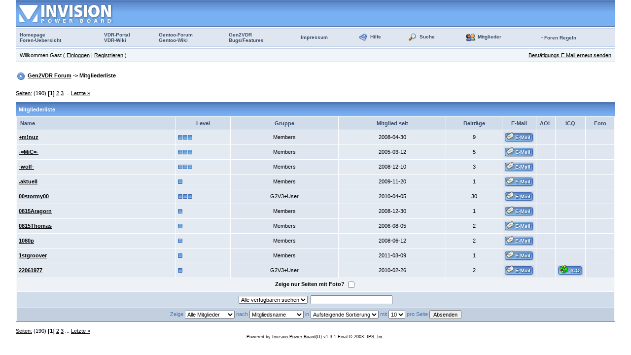

--- FILE ---
content_type: text/html; charset=iso-8859-1
request_url: https://www.gen2vdr.de/forum/index.php?s=9998641624e74f4afbdf236c0db4def4&act=Members
body_size: 5474
content:
<!DOCTYPE html PUBLIC "-//W3C//DTD XHTML 1.0 Transitional//EN" "http://www.w3.org/TR/xhtml1/DTD/xhtml1-transitional.dtd"> 

<html xml:lang="en" lang="en" xmlns="http://www.w3.org/1999/xhtml"> 

<head> 

<title>Mitgliederliste</title> 

<meta http-equiv="content-type" content="text/html; charset=iso-8859-1" /> 

 

<style type='text/css'>
/* FIX IE6 Scrollbars bug - Leave this in! */

html { overflow-x: auto; } 



/* Body entry, change forum page background colour, default font, font size, etc. Leave text-align:center to center board content

   #ipwrapper will set text-align back to left for the forum. Any other tables / divs you use must use text-align:left to re-align

   the content properly. This is a work around to a known Internet Explorer bug */

BODY { font-family: Verdana, Tahoma, Arial, sans-serif; font-size: 11px; color: #000; margin:0px;padding:0px;background-color:#FFF; text-align:center }

TABLE, TR, TD { font-family: Verdana, Tahoma, Arial, sans-serif; font-size: 11px; color: #000; }



/* MAIN WRAPPER: Adjust forum width here. Leave margins alone to auto-center content */

#ipbwrapper { text-align:left; width:95%; margin-left:auto;margin-right:auto }



a:link, a:visited, a:active { text-decoration: underline; color: #000 }

a:hover { color: #465584; text-decoration:underline }



fieldset.search { padding:6px; line-height:150% }

label      { cursor:pointer; }

form       { display:inline; }

img        { vertical-align:middle; border:0px }

img.attach { border:2px outset #EEF2F7;padding:2px }



.googleroot  { padding:6px; line-height:130% }

.googlechild { padding:6px; margin-left:30px; line-height:130% }

.googlebottom, .googlebottom a:link, .googlebottom a:visited, .googlebottom a:active { font-size:11px; color: #3A4F6C; }

.googlish, .googlish a:link, .googlish a:visited, .googlish a:active { font-size:14px; font-weight:bold; color:#00D; }

.googlepagelinks { font-size:1.1em; letter-spacing:1px }

.googlesmall, .googlesmall a:link, .googlesmall a:active, .googlesmall a:visited { font-size:10px; color:#434951 }



li.helprow { padding:0px; margin:0px 0px 10px 0px }

ul#help    { padding:0px 0px 0px 15px }



option.cat { font-weight:bold; }

option.sub { font-weight:bold;color:#555 }

.caldate   { text-align:right;font-weight:bold;font-size:11px;color:#777;background-color:#DFE6EF;padding:4px;margin:0px }



.warngood { color:green }

.warnbad  { color:red }



#padandcenter { margin-left:auto;margin-right:auto;text-align:center;padding:14px 0px 14px 0px }



#profilename { font-size:28px; font-weight:bold; }

#calendarname { font-size:22px; font-weight:bold; }



#photowrap { padding:6px; }

#phototitle { font-size:24px; border-bottom:1px solid black }

#photoimg   { text-align:center; margin-top:15px } 



#ucpmenu    { line-height:150%;width:22%; border:1px solid #345487;background-color: #F5F9FD }

#ucpmenu p  { padding:2px 5px 6px 9px;margin:0px; }

#ucpcontent { background-color: #F5F9FD; border:1px solid #345487;line-height:150%; width:auto }

#ucpcontent p  { padding:10px;margin:0px; }



#ipsbanner { position:absolute;top:1px;right:5%; }

#logostrip { border:1px solid #345487;background-color: #3860BB;background-image:url(style_images/1/tile_back.gif);padding:0px;margin:0px; }

#submenu   { border:1px solid #BCD0ED;background-color: #DFE6EF;font-size:10px;margin:3px 0px 3px 0px;color:#3A4F6C;font-weight:bold;}

#submenu a:link, #submenu  a:visited, #submenu a:active { font-weight:bold;font-size:10px;text-decoration: none; color: #3A4F6C; }

#userlinks { border:1px solid #C2CFDF; background-color: #F0F5FA }



#navstrip  { font-weight:bold;padding:6px 0px 6px 0px; }



.activeuserstrip { background-color:#BCD0ED; padding:6px }



/* Form stuff (post / profile / etc) */

.pformstrip { background-color: #D1DCEB; color:#3A4F6C;font-weight:bold;padding:7px;margin-top:1px }

.pformleft  { background-color: #F5F9FD; padding:6px; margin-top:1px;width:25%; border-top:1px solid #C2CFDF; border-right:1px solid #C2CFDF; }

.pformleftw { background-color: #F5F9FD; padding:6px; margin-top:1px;width:40%; border-top:1px solid #C2CFDF; border-right:1px solid #C2CFDF; }

.pformright { background-color: #F5F9FD; padding:6px; margin-top:1px;border-top:1px solid #C2CFDF; }



/* Topic View elements */

.signature   { font-size: 10px; color: #339; line-height:150% }

.postdetails { font-size: 10px }

.postcolor   { font-size: 12px; line-height: 160% }



.normalname { font-size: 12px; font-weight: bold; color: #003 }

.normalname a:link, .normalname a:visited, .normalname a:active { font-size: 12px }

.unreg { font-size: 11px; font-weight: bold; color: #900 }



.post1 { background-color: #F5F9FD }

.post2 { background-color: #EEF2F7 }

.postlinksbar { background-color:#D1DCEB;padding:7px;margin-top:1px;font-size:10px; background-image: url(style_images/1/tile_sub.gif) }



/* Common elements */

.row1 { background-color: #F5F9FD }

.row2 { background-color: #DFE6EF }

.row3 { background-color: #EEF2F7 }

.row4 { background-color: #E4EAF2 }



.darkrow1 { background-color: #C2CFDF; color:#4C77B6; }

.darkrow2 { background-color: #BCD0ED; color:#3A4F6C; }

.darkrow3 { background-color: #D1DCEB; color:#3A4F6C; }



.hlight { background-color: #DFE6EF }

.dlight { background-color: #EEF2F7 }



.titlemedium { font-weight:bold; color:#3A4F6C; padding:7px; margin:0px; background-image: url(style_images/1/tile_sub.gif) }

.titlemedium  a:link, .titlemedium  a:visited, .titlemedium  a:active  { text-decoration: underline; color: #3A4F6C }



/* Main table top (dark blue gradient by default) */

.maintitle { vertical-align:middle;font-weight:bold; color:#FFF; padding:8px 0px 8px 5px; background-image: url(style_images/1/tile_back.gif) }

.maintitle a:link, .maintitle  a:visited, .maintitle  a:active { text-decoration: none; color: #FFF }

.maintitle a:hover { text-decoration: underline }



/* tableborders gives the white column / row lines effect */

.plainborder { border:1px solid #345487;background-color:#F5F9FD }

.tableborder { border:1px solid #345487;background-color:#FFF; padding:0; margin:0 }

.tablefill   { border:1px solid #345487;background-color:#F5F9FD;padding:6px;  }

.tablepad    { background-color:#F5F9FD;padding:6px }

.tablebasic  { width:100%; padding:0px 0px 0px 0px; margin:0px; border:0px }



.wrapmini    { float:left;line-height:1.5em;width:25% }

.pagelinks   { float:left;line-height:1.2em;width:35% }



.desc { font-size:10px; color:#434951 }

.edit { font-size: 9px }





.searchlite { font-weight:bold; color:#F00; background-color:#FF0 }



#QUOTE { font-family: Verdana, Arial; font-size: 11px; color: #465584; background-color: #FAFCFE; border: 1px solid #000; padding-top: 2px; padding-right: 2px; padding-bottom: 2px; padding-left: 2px }

#CODE  { font-family: Courier, Courier New, Verdana, Arial;  font-size: 11px; color: #465584; background-color: #FAFCFE; border: 1px solid #000; padding-top: 2px; padding-right: 2px; padding-bottom: 2px; padding-left: 2px }



.copyright { font-family: Verdana, Tahoma, Arial, Sans-Serif; font-size: 9px; line-height: 12px }



.codebuttons  { font-size: 10px; font-family: verdana, helvetica, sans-serif; vertical-align: middle }

.forminput, .textinput, .radiobutton, .checkbox  { font-size: 11px; font-family: verdana, helvetica, sans-serif; vertical-align: middle }



.thin { padding:6px 0px 6px 0px;line-height:140%;margin:2px 0px 2px 0px;border-top:1px solid #FFF;border-bottom:1px solid #FFF }



.purple { color:purple;font-weight:bold }

.red    { color:red;font-weight:bold }

.green  { color:green;font-weight:bold }

.blue   { color:blue;font-weight:bold }

.orange { color:#F90;font-weight:bold }
</style> 

 

</head> 

<body>

<div id="ipbwrapper">

<script language='JavaScript' type="text/javascript">
<!--
function buddy_pop() { window.open('index.php?act=buddy&s=10a5995a39ab91d87e6d05e6e9329983','BrowserBuddy','width=250,height=500,resizable=yes,scrollbars=yes'); }
function chat_pop(cw,ch)  { window.open('index.php?s=10a5995a39ab91d87e6d05e6e9329983&act=chat&pop=1','Chat','width='+cw+',height='+ch+',resizable=yes,scrollbars=yes'); }
function multi_page_jump( url_bit, total_posts, per_page )
{
pages = 1; cur_st = parseInt(""); cur_page  = 1;
if ( total_posts % per_page == 0 ) { pages = total_posts / per_page; }
 else { pages = Math.ceil( total_posts / per_page ); }
msg = "Bitte gib eine Seitennummer ein zwischen 1 und" + " " + pages;
if ( cur_st > 0 ) { cur_page = cur_st / per_page; cur_page = cur_page -1; }
show_page = 1;
if ( cur_page < pages )  { show_page = cur_page + 1; }
if ( cur_page >= pages ) { show_page = cur_page - 1; }
 else { show_page = cur_page + 1; }
userPage = prompt( msg, show_page );
if ( userPage > 0  ) {
   if ( userPage < 1 )     {    userPage = 1;  }
   if ( userPage > pages ) { userPage = pages; }
   if ( userPage == 1 )    {     start = 0;    }
   else { start = (userPage - 1) * per_page; }
   window.location = url_bit + "&st=" + start;
}
}
//-->
</script>
 
<!--IBF.BANNER-->
<div id='logostrip'>
  <a href='https://www.gen2vdr.de/forum/index.php?s=10a5995a39ab91d87e6d05e6e9329983&amp;' title='Board Home'><img src='style_images/1/logo4.gif' alt='Powered by Invision Power Board' border="0" /></a>
</div>

<!-- IE6/Win TABLE FIX -->
<table  width="100%" cellspacing="6" id="submenu">
<tr>
 <td><a href='https://www.gen2vdr.de'>Homepage</a><br>
 <a href='https://www.gen2vdr.de/webparts/boards.html'>Foren-Uebersicht</a></td>
 <td><a href='http://www.vdr-portal.de'>VDR-Portal</a><br>
 <a href='http://www.vdr-wiki.de'>VDR-Wiki</a></td>
 <td><a href='http://forums.gentoo.org'>Gentoo-Forum</a><br>
 <a href='http://de.gentoo-wiki.com/Hauptseite'>Gentoo-Wiki</a></td>
 <td><a href='https://www.gen2vdr.de/BT/'>Gen2VDR<br>Bugs/Features</a></td>
 <td><a href='https://www.gen2vdr.de/forum/index.php?showtopic=10630'>Impressum</a></td>
 <td><img src="style_images/1/atb_help.gif" border="0" alt="" />&nbsp;<a href='https://www.gen2vdr.de/forum/index.php?s=10a5995a39ab91d87e6d05e6e9329983&amp;act=Help'>Hilfe</a></td>
 <td><img src="style_images/1/atb_search.gif" border="0" alt="" />&nbsp;<a href='https://www.gen2vdr.de/forum/index.php?s=10a5995a39ab91d87e6d05e6e9329983&amp;act=Search&amp;f='>Suche</a></td>
 <td><img src="style_images/1/atb_members.gif" border="0" alt="" />&nbsp;<a href='https://www.gen2vdr.de/forum/index.php?s=10a5995a39ab91d87e6d05e6e9329983&amp;act=Members'>Mitglieder</a></td>
 <td>&nbsp;&middot; <a href="https://www.gen2vdr.de/forum/index.php?s=10a5995a39ab91d87e6d05e6e9329983&amp;act=boardrules">Foren Regeln</a></td>
</tr>
</table>
  <table width="100%" id="userlinks" cellspacing="6">
   <tr>
    <td>Willkommen Gast ( <a href='https://www.gen2vdr.de/forum/index.php?s=10a5995a39ab91d87e6d05e6e9329983&amp;act=Login&amp;CODE=00'>Einloggen</a> | <a href='https://www.gen2vdr.de/forum/index.php?s=10a5995a39ab91d87e6d05e6e9329983&amp;act=Reg&amp;CODE=00'>Registrieren</a> )</td>
    <td align='right'><a href='https://www.gen2vdr.de/forum/index.php?s=10a5995a39ab91d87e6d05e6e9329983&amp;act=Reg&amp;CODE=reval'>Bestätigungs E Mail erneut senden</a></td>
   </tr>
  </table>
<br />
 

<div id='navstrip' align='left'><img src='style_images/1/nav.gif' border='0'  alt='&gt;' />&nbsp;<a href='https://www.gen2vdr.de/forum/index.php?s=10a5995a39ab91d87e6d05e6e9329983&amp;act=idx'>Gen2VDR Forum</a>&nbsp;-&gt;&nbsp;Mitgliederliste</div>
<br /> 

<!-- nothing here --><script language='Javascript' type='text/javascript'>
<!--
function PopUp(url, name, width,height,center,resize,scroll,posleft,postop) {
	if (posleft != 0) { x = posleft }
	if (postop  != 0) { y = postop  }

	if (!scroll) { scroll = 1 }
	if (!resize) { resize = 1 }

	if ((parseInt (navigator.appVersion) >= 4 ) && (center)) {
	  X = (screen.width  - width ) / 2;
	  Y = (screen.height - height) / 2;
	}
	if (scroll != 0) { scroll = 1 }

	var Win = window.open( url, name, 'width='+width+',height='+height+',top='+Y+',left='+X+',resizable='+resize+',scrollbars='+scroll+',location=no,directories=no,status=no,menubar=no,toolbar=no');
 }
//-->
</script>
<form action='https://www.gen2vdr.de/forum/index.php?s=10a5995a39ab91d87e6d05e6e9329983&amp;' method='post'>
<input type='hidden' name='act' value='Members' />
<input type='hidden' name='s'   value='10a5995a39ab91d87e6d05e6e9329983' />
<div align="left"><a title="Springe zu Seite..." href="javascript:multi_page_jump('https://www.gen2vdr.de/forum/index.php?s=10a5995a39ab91d87e6d05e6e9329983&amp;&amp;act=Members&amp;photoonly=&amp;name=&amp;name_box=all&amp;max_results=10&amp;filter=ALL&amp;sort_order=asc&amp;sort_key=name',1892,10);">Seiten:</a> (190)&nbsp;<b>[1]</b>&nbsp;<a href='https://www.gen2vdr.de/forum/index.php?s=10a5995a39ab91d87e6d05e6e9329983&amp;&amp;act=Members&amp;photoonly=&amp;name=&amp;name_box=all&amp;max_results=10&amp;filter=ALL&amp;sort_order=asc&amp;sort_key=name&amp;st=10'>2</a>&nbsp;<a href='https://www.gen2vdr.de/forum/index.php?s=10a5995a39ab91d87e6d05e6e9329983&amp;&amp;act=Members&amp;photoonly=&amp;name=&amp;name_box=all&amp;max_results=10&amp;filter=ALL&amp;sort_order=asc&amp;sort_key=name&amp;st=20'>3</a>&nbsp;...&nbsp;<a href='https://www.gen2vdr.de/forum/index.php?s=10a5995a39ab91d87e6d05e6e9329983&amp;&amp;act=Members&amp;photoonly=&amp;name=&amp;name_box=all&amp;max_results=10&amp;filter=ALL&amp;sort_order=asc&amp;sort_key=name&amp;st=1890' title='Seite: 190'>Letzte &raquo;</a></div>
<br />
<div class='tableborder'>
 <div class="maintitle">Mitgliederliste</div>
 <table width="100%" border="0" cellspacing="1" cellpadding="4">
  <tr>
	<th class='pformstrip' width="30%">Name</th>
	<th class='pformstrip' align="center" width="10%">Level</th>
	<th class='pformstrip' align="center" width="10%">Gruppe</th>
	<th class='pformstrip' align="center" width="20%">Mitglied seit</th>
	<th class='pformstrip' align="center" width="10%">Beiträge</th>
	<th class='pformstrip' align="center">E-Mail</th>
	<th class='pformstrip' align="center">AOL</th>
	<th class='pformstrip' align="center">ICQ</th>
	<th class='pformstrip' width="5%" align="center">Foto</th>
	
  </tr>  <!-- Entry for  -->
  <tr>
	 <td class='row4'><strong><a href="https://www.gen2vdr.de/forum/index.php?s=10a5995a39ab91d87e6d05e6e9329983&amp;showuser=4665">+m&#33;nuz</a></strong></td>
	 <td class='row4'><img src='style_images/1/pip.gif' border='0'  alt='*' /><img src='style_images/1/pip.gif' border='0'  alt='*' /><img src='style_images/1/pip.gif' border='0'  alt='*' /></td>
	 <td class='row2' align="center" width="20%">Members</td>
	 <td class='row4' align="center" width="20%">2008-04-30</td>
	 <td class='row4' align="center" width="10%">9</td>
	 <td class='row2' align="center"><a href='https://www.gen2vdr.de/forum/index.php?s=10a5995a39ab91d87e6d05e6e9329983&amp;act=Mail&amp;CODE=00&amp;MID=4665'><img src='style_images/1/p_email.gif' border='0'  alt='Email Poster' /></a></td>
	 <td class='row2' align="center">&nbsp;</td>
	 <td class='row2' align="center">&nbsp;</td>
	 <td class='row2' align="center"></td>
  </tr>
  <!-- End of Entry -->  <!-- Entry for  -->
  <tr>
	 <td class='row4'><strong><a href="https://www.gen2vdr.de/forum/index.php?s=10a5995a39ab91d87e6d05e6e9329983&amp;showuser=493">-=MiC=-</a></strong></td>
	 <td class='row4'><img src='style_images/1/pip.gif' border='0'  alt='*' /><img src='style_images/1/pip.gif' border='0'  alt='*' /><img src='style_images/1/pip.gif' border='0'  alt='*' /></td>
	 <td class='row2' align="center" width="20%">Members</td>
	 <td class='row4' align="center" width="20%">2005-03-12</td>
	 <td class='row4' align="center" width="10%">5</td>
	 <td class='row2' align="center"><a href='https://www.gen2vdr.de/forum/index.php?s=10a5995a39ab91d87e6d05e6e9329983&amp;act=Mail&amp;CODE=00&amp;MID=493'><img src='style_images/1/p_email.gif' border='0'  alt='Email Poster' /></a></td>
	 <td class='row2' align="center">&nbsp;</td>
	 <td class='row2' align="center">&nbsp;</td>
	 <td class='row2' align="center"></td>
  </tr>
  <!-- End of Entry -->  <!-- Entry for  -->
  <tr>
	 <td class='row4'><strong><a href="https://www.gen2vdr.de/forum/index.php?s=10a5995a39ab91d87e6d05e6e9329983&amp;showuser=8353">-wolf-</a></strong></td>
	 <td class='row4'><img src='style_images/1/pip.gif' border='0'  alt='*' /><img src='style_images/1/pip.gif' border='0'  alt='*' /><img src='style_images/1/pip.gif' border='0'  alt='*' /></td>
	 <td class='row2' align="center" width="20%">Members</td>
	 <td class='row4' align="center" width="20%">2008-12-10</td>
	 <td class='row4' align="center" width="10%">3</td>
	 <td class='row2' align="center"><a href='https://www.gen2vdr.de/forum/index.php?s=10a5995a39ab91d87e6d05e6e9329983&amp;act=Mail&amp;CODE=00&amp;MID=8353'><img src='style_images/1/p_email.gif' border='0'  alt='Email Poster' /></a></td>
	 <td class='row2' align="center">&nbsp;</td>
	 <td class='row2' align="center">&nbsp;</td>
	 <td class='row2' align="center"></td>
  </tr>
  <!-- End of Entry -->  <!-- Entry for  -->
  <tr>
	 <td class='row4'><strong><a href="https://www.gen2vdr.de/forum/index.php?s=10a5995a39ab91d87e6d05e6e9329983&amp;showuser=11865">.aktuell</a></strong></td>
	 <td class='row4'><img src='style_images/1/pip.gif' border='0'  alt='*' /></td>
	 <td class='row2' align="center" width="20%">Members</td>
	 <td class='row4' align="center" width="20%">2009-11-20</td>
	 <td class='row4' align="center" width="10%">1</td>
	 <td class='row2' align="center"><a href='https://www.gen2vdr.de/forum/index.php?s=10a5995a39ab91d87e6d05e6e9329983&amp;act=Mail&amp;CODE=00&amp;MID=11865'><img src='style_images/1/p_email.gif' border='0'  alt='Email Poster' /></a></td>
	 <td class='row2' align="center">&nbsp;</td>
	 <td class='row2' align="center">&nbsp;</td>
	 <td class='row2' align="center"></td>
  </tr>
  <!-- End of Entry -->  <!-- Entry for  -->
  <tr>
	 <td class='row4'><strong><a href="https://www.gen2vdr.de/forum/index.php?s=10a5995a39ab91d87e6d05e6e9329983&amp;showuser=13047">00stormy00</a></strong></td>
	 <td class='row4'><img src='style_images/1/pip.gif' border='0'  alt='*' /><img src='style_images/1/pip.gif' border='0'  alt='*' /><img src='style_images/1/pip.gif' border='0'  alt='*' /></td>
	 <td class='row2' align="center" width="20%">G2V3+User</td>
	 <td class='row4' align="center" width="20%">2010-04-05</td>
	 <td class='row4' align="center" width="10%">30</td>
	 <td class='row2' align="center"><a href='https://www.gen2vdr.de/forum/index.php?s=10a5995a39ab91d87e6d05e6e9329983&amp;act=Mail&amp;CODE=00&amp;MID=13047'><img src='style_images/1/p_email.gif' border='0'  alt='Email Poster' /></a></td>
	 <td class='row2' align="center">&nbsp;</td>
	 <td class='row2' align="center">&nbsp;</td>
	 <td class='row2' align="center"></td>
  </tr>
  <!-- End of Entry -->  <!-- Entry for  -->
  <tr>
	 <td class='row4'><strong><a href="https://www.gen2vdr.de/forum/index.php?s=10a5995a39ab91d87e6d05e6e9329983&amp;showuser=8707">0815Aragorn</a></strong></td>
	 <td class='row4'><img src='style_images/1/pip.gif' border='0'  alt='*' /></td>
	 <td class='row2' align="center" width="20%">Members</td>
	 <td class='row4' align="center" width="20%">2008-12-30</td>
	 <td class='row4' align="center" width="10%">1</td>
	 <td class='row2' align="center"><a href='https://www.gen2vdr.de/forum/index.php?s=10a5995a39ab91d87e6d05e6e9329983&amp;act=Mail&amp;CODE=00&amp;MID=8707'><img src='style_images/1/p_email.gif' border='0'  alt='Email Poster' /></a></td>
	 <td class='row2' align="center">&nbsp;</td>
	 <td class='row2' align="center">&nbsp;</td>
	 <td class='row2' align="center"></td>
  </tr>
  <!-- End of Entry -->  <!-- Entry for  -->
  <tr>
	 <td class='row4'><strong><a href="https://www.gen2vdr.de/forum/index.php?s=10a5995a39ab91d87e6d05e6e9329983&amp;showuser=1432">0815Thomas</a></strong></td>
	 <td class='row4'><img src='style_images/1/pip.gif' border='0'  alt='*' /></td>
	 <td class='row2' align="center" width="20%">Members</td>
	 <td class='row4' align="center" width="20%">2006-08-05</td>
	 <td class='row4' align="center" width="10%">2</td>
	 <td class='row2' align="center"><a href='https://www.gen2vdr.de/forum/index.php?s=10a5995a39ab91d87e6d05e6e9329983&amp;act=Mail&amp;CODE=00&amp;MID=1432'><img src='style_images/1/p_email.gif' border='0'  alt='Email Poster' /></a></td>
	 <td class='row2' align="center">&nbsp;</td>
	 <td class='row2' align="center">&nbsp;</td>
	 <td class='row2' align="center"></td>
  </tr>
  <!-- End of Entry -->  <!-- Entry for  -->
  <tr>
	 <td class='row4'><strong><a href="https://www.gen2vdr.de/forum/index.php?s=10a5995a39ab91d87e6d05e6e9329983&amp;showuser=5448">1080p</a></strong></td>
	 <td class='row4'><img src='style_images/1/pip.gif' border='0'  alt='*' /></td>
	 <td class='row2' align="center" width="20%">Members</td>
	 <td class='row4' align="center" width="20%">2008-06-12</td>
	 <td class='row4' align="center" width="10%">2</td>
	 <td class='row2' align="center"><a href='https://www.gen2vdr.de/forum/index.php?s=10a5995a39ab91d87e6d05e6e9329983&amp;act=Mail&amp;CODE=00&amp;MID=5448'><img src='style_images/1/p_email.gif' border='0'  alt='Email Poster' /></a></td>
	 <td class='row2' align="center">&nbsp;</td>
	 <td class='row2' align="center">&nbsp;</td>
	 <td class='row2' align="center"></td>
  </tr>
  <!-- End of Entry -->  <!-- Entry for  -->
  <tr>
	 <td class='row4'><strong><a href="https://www.gen2vdr.de/forum/index.php?s=10a5995a39ab91d87e6d05e6e9329983&amp;showuser=16086">1stgroover</a></strong></td>
	 <td class='row4'><img src='style_images/1/pip.gif' border='0'  alt='*' /></td>
	 <td class='row2' align="center" width="20%">Members</td>
	 <td class='row4' align="center" width="20%">2011-03-09</td>
	 <td class='row4' align="center" width="10%">1</td>
	 <td class='row2' align="center"><a href='https://www.gen2vdr.de/forum/index.php?s=10a5995a39ab91d87e6d05e6e9329983&amp;act=Mail&amp;CODE=00&amp;MID=16086'><img src='style_images/1/p_email.gif' border='0'  alt='Email Poster' /></a></td>
	 <td class='row2' align="center">&nbsp;</td>
	 <td class='row2' align="center">&nbsp;</td>
	 <td class='row2' align="center"></td>
  </tr>
  <!-- End of Entry -->  <!-- Entry for  -->
  <tr>
	 <td class='row4'><strong><a href="https://www.gen2vdr.de/forum/index.php?s=10a5995a39ab91d87e6d05e6e9329983&amp;showuser=12597">22061977</a></strong></td>
	 <td class='row4'><img src='style_images/1/pip.gif' border='0'  alt='*' /></td>
	 <td class='row2' align="center" width="20%">G2V3+User</td>
	 <td class='row4' align="center" width="20%">2010-02-26</td>
	 <td class='row4' align="center" width="10%">2</td>
	 <td class='row2' align="center"><a href='https://www.gen2vdr.de/forum/index.php?s=10a5995a39ab91d87e6d05e6e9329983&amp;act=Mail&amp;CODE=00&amp;MID=12597'><img src='style_images/1/p_email.gif' border='0'  alt='Email Poster' /></a></td>
	 <td class='row2' align="center">&nbsp;</td>
	 <td class='row2' align="center"><a href="javascript:PopUp('https://www.gen2vdr.de/forum/index.php?s=10a5995a39ab91d87e6d05e6e9329983&amp;act=ICQ&amp;MID=12597','Pager','450','330','0','1','1','1')"><img src='style_images/1/p_icq.gif' border='0'  alt='ICQ' /></a></td>
	 <td class='row2' align="center"></td>
  </tr>
  <!-- End of Entry -->  <!-- End content Table -->
  <tr> 
    <td class='row3' colspan="9" align='center' valign='middle'>
      <strong>Zeige nur Seiten mit Foto?&nbsp;<input type="checkbox" value="1" name="photoonly" class="forminput"  /></strong>
    </td>
  </tr>
  <tr> 
    <td class='pformstrip' colspan="9" align='center' valign='middle'>
      <select class='forminput' name='name_box'>
	 <option value='begins'>Name beginnt mit</option>
	 <option value='contains'>Name beinhaltet</option>
	 <option value='all' selected="selected">Alle verfügbaren suchen</option>
	 </select>&nbsp;&nbsp;<input class='forminput' type='text' size='25' name='name' value='' />
    </td>
  </tr>
  <tr>
   <td class='darkrow1' colspan="9" align='center' valign='middle'>
     Zeige <select name='filter' class='forminput'>
<option value='ALL' selected>Alle Mitglieder</option>
<option value='9'>Active Members</option>
<option value='4'>Admin</option>
<option value='11'>G2V3+User</option>
<option value='3'>Members</option>
<option value='8'>Moderators</option>
<option value='6'>Professionals</option>
<option value='12'>Supporter</option>
<option value='1'>Validating</option>
</select> nach <select name='sort_key' class='forminput'>
<option value='name' selected>Mitgliedsname</option>
<option value='posts'>Gesamte Beiträge</option>
<option value='joined'>Beitrittsdatum</option>
</select> in <select name='sort_order' class='forminput'>
<option value='desc'>Absteigende Sortierung</option>
<option value='asc' selected>Aufsteigende Sortierung</option>
</select> mit <select name='max_results' class='forminput'>
<option value='10' selected>10</option>
<option value='20'>20</option>
<option value='30'>30</option>
<option value='40'>40</option>
<option value='50'>50</option>
</select> pro Seite&nbsp;<input type='submit' value='Absenden' class='forminput' />
   </td>
 </tr>
</table>
</div>
</form><br />
<div align="left"><a title="Springe zu Seite..." href="javascript:multi_page_jump('https://www.gen2vdr.de/forum/index.php?s=10a5995a39ab91d87e6d05e6e9329983&amp;&amp;act=Members&amp;photoonly=&amp;name=&amp;name_box=all&amp;max_results=10&amp;filter=ALL&amp;sort_order=asc&amp;sort_key=name',1892,10);">Seiten:</a> (190)&nbsp;<b>[1]</b>&nbsp;<a href='https://www.gen2vdr.de/forum/index.php?s=10a5995a39ab91d87e6d05e6e9329983&amp;&amp;act=Members&amp;photoonly=&amp;name=&amp;name_box=all&amp;max_results=10&amp;filter=ALL&amp;sort_order=asc&amp;sort_key=name&amp;st=10'>2</a>&nbsp;<a href='https://www.gen2vdr.de/forum/index.php?s=10a5995a39ab91d87e6d05e6e9329983&amp;&amp;act=Members&amp;photoonly=&amp;name=&amp;name_box=all&amp;max_results=10&amp;filter=ALL&amp;sort_order=asc&amp;sort_key=name&amp;st=20'>3</a>&nbsp;...&nbsp;<a href='https://www.gen2vdr.de/forum/index.php?s=10a5995a39ab91d87e6d05e6e9329983&amp;&amp;act=Members&amp;photoonly=&amp;name=&amp;name_box=all&amp;max_results=10&amp;filter=ALL&amp;sort_order=asc&amp;sort_key=name&amp;st=1890' title='Seite: 190'>Letzte &raquo;</a></div> 

 

<!-- Copyright Information -->

<div align='center' class='copyright'>Powered by <a href="http://www.invisionboard.com" target='_blank'>Invision Power Board</a>(U) v1.3.1 Final &copy; 2003 &nbsp;<a href='http://www.invisionpower.com' target='_blank'>IPS, Inc.</a></div>

</div>

</body> 

</html>